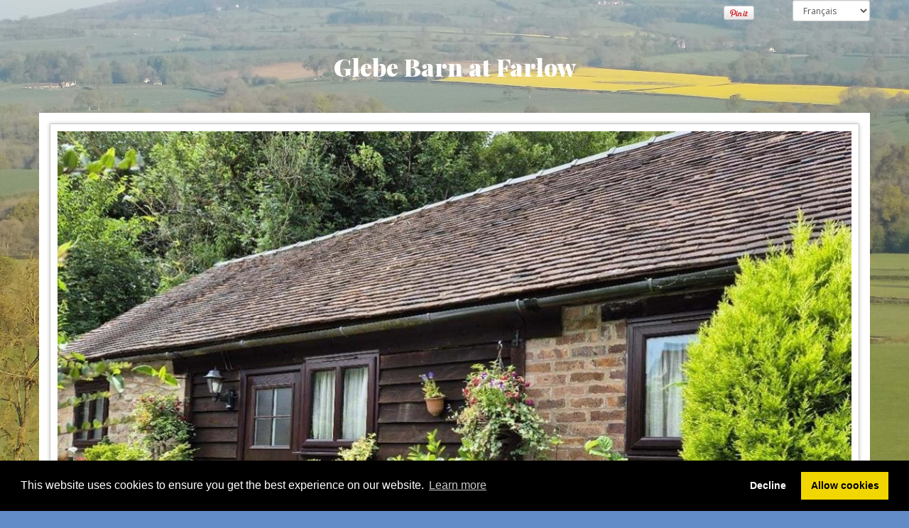

--- FILE ---
content_type: text/html; charset=utf-8
request_url: https://www.theglebefarlow.co.uk/fr/guestbook
body_size: 8826
content:



<!DOCTYPE html>
<!--[if IE 8 ]>
    <html lang="en" class="ie ie8 " >
<![endif]-->
<!--[if IE 9 ]>
    <html lang="en" class="ie ie9 " >
<![endif]-->
<!--[if (gte IE 9)|!(IE)]>
    <!-->
<html lang="en" class="">
<!--<![endif]-->
<head>
    <meta http-equiv="Content-Type" content="text/html; charset=utf-8" />
    <meta http-equiv="X-UA-Compatible" content="IE=edge">
    <meta name="viewport" content="width=device-width, initial-scale=1">
    <meta name="author" content="">
    <link rel="shortcut icon" href="/favicon.ico">




<title>Guestbook - Glebe Barn at Farlow</title>
<meta name="keywords" content="" />
<meta name="description" content="We welcome guest comments." />
<meta name="referrer" content="always" />

    <meta property='fb:admins' content='692025459' />
    <meta property='og:url' content='http://www.theglebefarlow.co.uk/fr/guestbook' />
    <meta property='og:type' content='website' />
        <meta property='og:image' content='https://images.promotemyplace.com/Uploads/Property/3590/HeaderImage_cropped.jpg?width=1000&amp;v=20250716114113' />
    <meta property='og:title' content='Guestbook - Glebe Barn at Farlow' />
        <meta property='og:description' content='We welcome guest comments.' />

                    <link rel="alternate" href="http://www.theglebefarlow.co.uk/guestbook" hreflang="x-default" />
                    <link rel="alternate" href="http://www.theglebefarlow.co.uk/hr/guestbook" hreflang="hr" />
                    <link rel="alternate" href="http://www.theglebefarlow.co.uk/de/guestbook" hreflang="de" />
                    <link rel="alternate" href="http://www.theglebefarlow.co.uk/es/guestbook" hreflang="es" />
                    <link rel="alternate" href="http://www.theglebefarlow.co.uk/fr/guestbook" hreflang="fr" />
                    <link rel="alternate" href="http://www.theglebefarlow.co.uk/el/guestbook" hreflang="el" />
                    <link rel="alternate" href="http://www.theglebefarlow.co.uk/it/guestbook" hreflang="it" />
                    <link rel="alternate" href="http://www.theglebefarlow.co.uk/nl/guestbook" hreflang="nl" />
                    <link rel="alternate" href="http://www.theglebefarlow.co.uk/pl/guestbook" hreflang="pl" />
                    <link rel="alternate" href="http://www.theglebefarlow.co.uk/pt/guestbook" hreflang="pt" />




<meta name="google-site-verification" content="SEDMzyYlnK1sZwOLkd_YP_ceQiyA3rMzQbrpgAdfi7E" /><meta name="msvalidate.01" content="59B1C9512BF83A91E5860A2E63B79A7C" />

    <link rel="stylesheet" type="text/css" href="https://cdn.jsdelivr.net/npm/cookieconsent@3/build/cookieconsent.min.css" />

    <!-- HTML5 shim and Respond.js IE8 support of HTML5 elements and media queries -->
    <!--[if lt IE 9]>
        <script src="https://oss.maxcdn.com/libs/html5shiv/3.7.0/html5shiv.js"></script>
        <script src="https://oss.maxcdn.com/libs/respond.js/1.4.2/respond.min.js"></script>
    <![endif]-->
    <!-- Custom styles for this template -->
    <!--[if IE 8 ]>
        <link href="/Themes/PostcardResponsive/unbundledcss/ie8.css" rel="stylesheet">
    <![endif]-->
    <!-- Custom colour styles for this template -->










<link rel='stylesheet' href='https://legacy-siteserver-cdn.promotemyplace.com/Themes/PostcardResponsive/theme-Default?v=41' id='colour_scheme_link'>



    <script src="https://legacy-siteserver-cdn.promotemyplace.com/themes/sharedresponsive/scripts/lazysizes.min.js?v=41" async=""></script>
        <script type='text/plain' class='cc-onconsent-analytics'>
  (function(i,s,o,g,r,a,m){i['GoogleAnalyticsObject']=r;i[r]=i[r]||function(){
  (i[r].q=i[r].q||[]).push(arguments)},i[r].l=1*new Date();a=s.createElement(o),
  m=s.getElementsByTagName(o)[0];a.async=1;a.src=g;m.parentNode.insertBefore(a,m)
  })(window, document, 'script', 'https://www.google-analytics.com/analytics.js', 'ga');

  ga('create', 'UA-115172834-1', 'auto');
  ga('send', 'pageview');

        </script>




<script type="text/javascript" src="https://www.freetobook.com/site/js/mobile_detect.js.php?pid=32018"></script>





    <script type="text/javascript">
        WebFontConfig = {
            google: { families: ['Playfair Display:400,700,900','Open Sans:400,600,700'] },
            active: function () {
                theme_resize();
            },
        };

        window.onload = function () {
            (function (d) {
                var wf = d.createElement('script'), s = d.scripts[0];
                wf.src = 'https://ajax.googleapis.com/ajax/libs/webfont/1.6.26/webfont.js';
                wf.async = true;
                s.parentNode.insertBefore(wf, s);
            })(document);
        }
    </script>    
<style>/*@import url(https://fonts.googleapis.com/css?family=Playfair+Display:400,700,900);
@import url(https://fonts.googleapis.com/css?family=Open+Sans:400,600,700);*/

body{
	font-size: 14px;
	font-weight: 400;
	line-height: 1.75;
}
body, .site-description{
	font-family: 'Open Sans', sans-serif !important;
}

h1,h2, h3, h4, h5, h6, .btn, .widget-heading, .logo, .slogan, .my-nav #main-menu li, .main-menu a, .main-menu a:visited {
	font-family: 'Playfair Display', serif !important;
}
</style>
</head>
<body class="ltr" data-lang="fr">




    <div id="oc-container" class="oc-container">
        





        <div class="wrapper ">

            <!-- header goes here -->
            <header id="header" class="header">
                <div class="widget container">
                    <div class="row">
                        <div class="col-sm-4 header-left">



                        </div>
                        <div class="col-sm-8 header-right">
                                <ul class="social-widget">
                                    <li class="widget-facebooklikebutton">


    <div id="fb-root"></div>
    <script type='text/plain' class='cc-onconsent-social' async defer crossorigin="anonymous" src="https://connect.facebook.net/en_GB/sdk.js#xfbml=1&version=v15.0&appId=412376886010891&autoLogAppEvents=1" nonce="UzGbvyst"></script>
    <div class="fb-like" data-href="http://www.theglebefarlow.co.uk" data-width="" data-layout="button_count" data-action="like" data-size="small" data-share="true"></div>


                                    </li>
                                    <li class="widget-googleplusone">





                                    </li>
                                    <li class="widget-pinterestpinitbutton">


    <a href="https://pinterest.com/pin/create/button/?url=http://www.theglebefarlow.co.uk&amp;media=https://images.promotemyplace.com/Uploads/Property/3590/HeaderImage_cropped.jpg&amp;description=" class="pin-it-button" count-layout="horizontal">
        <img border="0" src="//assets.pinterest.com/images/PinExt.png" title="Pin It" alt="Pin It" />
    </a>
    <script type='text/plain' class='cc-onconsent-social' src='//assets.pinterest.com/js/pinit.js' async defer>
    </script>


                                    </li>
                                    <li class="widget-translate">



    <select class="form-control input-sm translate-dropdown" onchange="javascript:location.href = this.value;" autocomplete="off">
                        <option value="/guestbook">English</option>
                        <option value="/hr/guestbook">Croatian</option>
                        <option value="/de/guestbook">Deutsch</option>
                        <option value="/es/guestbook">Espa&#241;ol</option>
                    <option value="/guestbook" selected="selected">Fran&#231;ais</option>
                        <option value="/el/guestbook">Greek</option>
                        <option value="/it/guestbook">Italiano</option>
                        <option value="/nl/guestbook">Nederlands</option>
                        <option value="/pl/guestbook">Polski</option>
                        <option value="/pt/guestbook">Portugu&#234;s</option>
    </select>

                                    </li>
                                </ul><!-- /.social-widget -->
                        </div>
                    </div><!-- /.row -->
                </div><!-- /.container -->
                <div class="text-logo container">

                    <div class="row header-logo">

                            <div class="site-logo ">
                                <span class="logo">
                                        <a href='/' class="site-name notranslate">Glebe Barn at Farlow</a>
                                </span>
                                <span class="site-description header-text"></span>
                            </div>
                    </div><!-- /.row -->
                    <div id="oc-menu-trigger" class="oc-menu-trigger">
                        <div class="menu-icon">
                            <span class="menu-icon-line-one"></span>
                            <span class="menu-icon-line-two"></span>
                            <span class="menu-icon-line-three"></span>
                        </div>
                        <span class="menu-icon-right">MENU</span>
                    </div><!-- /.oc-menu-trigger -->
                </div><!-- /.text-logo -->
                    <div class="container slider">
                        <div class="visual">



            <div id="carousel-example-generic" class="carousel ">




                    <div class="carousel-inner" role="listbox">
                            <div class="item active">
                    <img class="img-responsive" src="https://images.promotemyplace.com/Uploads/Property/3590/HeaderImage_cropped.jpg?width=1170&amp;height=0&amp;grow=1&scale=both&mode=max&quality=85&amp;v=20250716114113" alt='Header Image'  width="1170" height="882" />
                            </div>
                    </div>
            </div>

                        </div>
                    </div>
            </header>
            <nav id="oc-menu" class="main-menu-wrapper oc-menu clearfix" >
                <div class="container ">
                    <ul id="main-menu" class="main-menu">



    <li class="first ">
            <a href="/fr/" target="">Home</a>
        
    </li>
    <li class="  dropdown">
            <a href="/fr/accommodation" class="dropdown-toggle" data-toggle="dropdown">Details<b class='caret'></b></a>
                        <ul class="dropdown-menu">
                            <li>
                                <a href="/fr/floor-plan" target="">Floor Plan</a>
                            </li>
                </ul>

    </li>
    <li class=" ">
            <a href="/fr/localarea" target="">Local Area</a>
        
    </li>
    <li class=" ">
            <a href="/fr/location" target="">Getting Here</a>
        
    </li>
    <li class=" ">
            <a href="/fr/photos" target="">Photos</a>
        
    </li>
    <li class=" ">
            <a href="/fr/avhttpswwwfreetobookcomdiarybookingscalendarbookingsphpailability" target="">Availability</a>
        
    </li>
    <li class=" active">
            <a href="/fr/guestbook" target="">Guestbook</a>
        
    </li>
    <li class=" ">
            <a href="/fr/enquiries" target="">Enquiries</a>
        
    </li>

                    </ul>
                </div><!-- /.container -->
            </nav><!-- /.main-menu-wrapper -->
            <!-- main-content goes here -->
            <main class="container main-content">


            <div class="row">
<section class="col-md-9 content">
            <header>
    <h1 class="page-heading">Guestbook</h1>
            </header>




<form action="/fr/guestbook" data-ajax="true" data-ajax-loading="#global_loading" data-ajax-method="POST" data-ajax-mode="replace" data-ajax-success="PMPJs.Update" data-ajax-update="#pmpguestbook" id="form0" method="post"><input name="_a" type="hidden" value="guestbook" />            <div id="pmpguestbook">



    <div class="pmt-responsive"><p>We welcome guest comments. </p></div>
    <input type="submit" value="Ajouter une entr&#233;e Livre d&#39;or" class="btn btn-primary btn-sm" name="gcView">
<br/><br/>
            <blockquote>
                <p class="quote">We’ve just spent 10 nights at Glebe Barn (family of 4 - children 7 and 4 years plus 3 small dogs!) and had a great time. The barn itself is spotlessly clean, comfortable, beautifully decorated and very well equipped with everything you might need but don’t really want to bring with you such as cleaning items, spare bedding and loads of towels, dog bowls/beds/biscuits, kitchen items (tea/coffee/some basic foods/eggs/oil/spices/dish washer tablets etc). We got a Sainsburys food delivery who had no trouble finding the barn and a Thai takeaway delivered one evening (which was very good) from Cleobury. Jan and Steve who own the barn live next door but are not at all obtrusive yet are always on hand if you need anything. They let the children feed the chickens and groom the Shetland ponies which they really enjoyed. The also directed us as to where all the local footpaths were and where we could explore on their land - our favourite was the small patch of woodland where the kids had a great time building a den. Despite its peaceful and rural location we found lots to do in area, all within a 30-60 minute drive - Severn Valley railway, loads of National Trust estates, Ludlow Castle, Ironbridge - all of which were both dog and child friendly which was great. However it was nice to also just be able to relax at the barn, for the kids to play in the garden and to explore the surrounding fields and woodland with the children and dogs. So all in all a lovely holiday and we would not hesitate to recommend Glebe barn to other guests. </p>
                <footer class="author">Fiona Dawber,&nbsp;<time datetime='2021-08-23'>23 août 2021</time></footer>
            </blockquote>
            <blockquote>
                <p class="quote">What a lovely place. We were warmly greeted by Jan on arrival at Glebe Farm and delighted to learn Jan had stocked the fridge with some goodies. The cottage is spacious, clean, very comfortable and in such a lovely location. Jan and Steve were on hand to offer advice such as good dog walks and places to eat. This is our first holiday in Shropshire and we were very pleasantly surprised by the range of walking on offer as well as the historical delight that is Ironbridge. I'm sure we and our dogs will be back.</p>
                <footer class="author">Sharon &amp; Neil,&nbsp;<time datetime='2019-06-16'>16 juin 2019</time></footer>
            </blockquote>
            <blockquote>
                <p class="quote">Homely for the humans - Perfect for the pets. Cottage was spotlessly clean and filled with thoughtful little extras. Very approachable, amenable hosts. Left feeling revitalised and will definitely return. Highly recommend. 5+ stars</p>
                <footer class="author">Esther and Angie,&nbsp;<time datetime='2018-09-18'>18 sept. 2018</time></footer>
            </blockquote>
            <blockquote>
                <p class="quote">Couldn’t of asked for a better stay! The hosts make you feel so comfortable from the moment of booking. Providing information on everything local! The barn is dog friendly and all necessities are provided and a lot of extra bits you don’t think about!<br/>There was 4 adults staying and 2 dogs and was more than spacious! Will be looking to stay again in September! In highlight brilliant accommodation, brilliant hosts, brilliant area and just made for the most relaxing break! Couldn’t thank them enough :)</p>
                <footer class="author">Kara gresty,&nbsp;<time datetime='2018-03-22'>22 mars 2018</time></footer>
            </blockquote>
            <blockquote>
                <p class="quote">Stayed here with our two grand daughter's aged 10 & 12. They loved the place and being able to see Jan's horses and to walk on the land around the cottage. The cottage is lovely, spacious and very clean with everything you need, including games and DVD's for children and adults along with a selection of books for the avid reader. If you don't manage to finish the book during your stay, Jan is happy for you to take it away with you. About 10 mins drive to Cleobury Mortimer which has several small shops, restaurants, take aways and a Co-op store with petrol station. Various lovely locations easily accessible by car. Would definitely go back again for the peace, quite and tranquility of the area.</p>
                <footer class="author">Lynn Roughley,&nbsp;<time datetime='2018-02-18'>18 févr. 2018</time></footer>
            </blockquote>
            <blockquote>
                <p class="quote">Glebe Barn is a lovely place to stay. The surroundings are beautiful and quiet and the Barn is excellent - Jan has thought of everything! I would highly recommend staying here.<br/></p>
                <footer class="author">Katie-A,&nbsp;<time datetime='2017-07-21'>21 juil. 2017</time></footer>
            </blockquote>

            </div>
</form>


</section><!-- end main -->


                <aside class="col-md-3 right-side">






        <div class="widget widget-location-map">
            <a id="map"></a>
            <div class="widget-heading">Emplacement</div>
            <div class="google-map-container">
                <a title="map" class="google-map" href="/fr/location">
                    <img class="lazyload" alt="Glebe Barn at Farlow" title="Glebe Barn at Farlow" data-src="//maps.google.com/maps/api/staticmap?key=AIzaSyAu6ilNNFPjLPt9LgmseOB44FR4o-iXHfA&amp;zoom=13&amp;size=768x768&amp;maptype=roadmap&amp;markers=52.423711,-2.528667&amp;sensor=false&amp;language=fr" />
                    <noscript>
                        <img alt="Glebe Barn at Farlow" title="Glebe Barn at Farlow" src="//maps.google.com/maps/api/staticmap?key=AIzaSyAu6ilNNFPjLPt9LgmseOB44FR4o-iXHfA&amp;zoom=13&amp;size=768x768&amp;maptype=roadmap&amp;markers=52.423711,-2.528667&amp;sensor=false&amp;language=fr" />
                    </noscript>
                </a>
            </div>
        </div>


    <div class="widget social-network-badges">
        <a id="socialnetworks"></a>
        <div class="widget-heading widget-social-networks social socialicon">
            <ul>
                <li class='facebook'><a href='https://www.facebook.com/ShropshireDY14/' target='_blank'><i class='fa fa-facebook fa-2x'></i></a></li>
                
                
                
                
                
            </ul>
        </div>
    </div>


    <div class="widget widget-addthis">
        <div class="widget-heading"></div>
        
        <div class="addthis_inline_share_toolbox"></div>
    </div>


    <div class="widget widget-weather clearfix">
        <a id="weather"></a>
        <div class="widget-heading">M&#233;t&#233;o actuelle</div>
        <div>
            <a href="#">
                <img class="lazyload" alt="M&#233;t&#233;o actuelle" data-src="https://cdn.worldweatheronline.com/images/wsymbols01_png_64/wsymbol_0004_black_low_cloud.png" width="50" height="50">
                <noscript>
                <img alt="M&#233;t&#233;o actuelle" src="https://cdn.worldweatheronline.com/images/wsymbols01_png_64/wsymbol_0004_black_low_cloud.png" width="50" height="50">
                </noscript>
            </a>
            <div class="obs">
                <div class="obs-temp">-2&deg;c</div>
                <div class="obs-desc">Partiellement nuageux</div>
            </div>
            <div class="five-day hidden-sm hidden-xs">
                <a target="_blank" href="/Weather5Day/Farlow%20shropshire/fr">Agrandir Pr&#233;visions &#224; 5 jours</a>
            </div>
        </div>
    </div>

    </aside>
</div>
                <div class="divider"></div>
            </main><!-- /.container -->
            <!-- footer goes here -->
            <footer class="container">
                    <div class="footer-menu">
                        <ul class="main-menu">



    <li class="first ">
        <a href="/fr/" target="">Home</a>
    </li>
    <li class="first ">
        <a href="/fr/accommodation" target="">Details</a>
    </li>
    <li class="first ">
        <a href="/fr/localarea" target="">Local Area</a>
    </li>
    <li class="first ">
        <a href="/fr/location" target="">Getting Here</a>
    </li>
    <li class="first ">
        <a href="/fr/photos" target="">Photos</a>
    </li>
    <li class="first ">
        <a href="/fr/avhttpswwwfreetobookcomdiarybookingscalendarbookingsphpailability" target="">Availability</a>
    </li>
    <li class="first active">
        <a href="/fr/guestbook" target="">Guestbook</a>
    </li>
    <li class="first ">
        <a href="/fr/enquiries" target="">Enquiries</a>
    </li>

                        </ul>
                    </div>
                <div class="row footer-info">
                    <div class="col-md-12 cookies-policy">
                        <p>    <div id="contact-details">Glebe Barn, Farlow, Shropshire, DY14 0RG. monde</div>
</p>
                    </div>
                    <div class="col-md-4 col-sm-4 copyright">
                        <p>&copy; Tout le contenu copyright 2026</p>
                    </div>
                    <div class="col-md-4 col-sm-4 cookies-policy">
                        <p><a href="/fr/cookies" class="btn btn-default btn-sm">Politique de cookies</a></p>
                    </div>
                    <address class="col-md-4 col-sm-4 site-by">
                        <p>

Aliment&#233; par <a rel="nofollow" href="https://www.promotemyplace.com" title="PromoteMyPlace.com"><strong>PromoteMyPlace.com</strong></a>

</p>
                    </address>
                </div><!-- .row -->
            </footer><!-- /.container -->
        </div><!-- /.wrapper -->
    </div><!-- /#oc-container -->
    <div id="oc-container-overlay" class="oc-container-overlay"></div>

    <script src="https://www.google.com/recaptcha/api.js?onload=RenderCaptcha&render=explicit&hl=fr" async defer></script>
    
    <script src='https://legacy-siteserver-cdn.promotemyplace.com/Themes/PostcardResponsive/themejs?v=41'></script>






    

    




    <script src="https://cdn.jsdelivr.net/npm/cookieconsent@3/build/cookieconsent.min.js" data-cfasync="false"></script>
    <script>
        window.cookieconsent.initialise({
            "palette": {
                "popup": {
                    "background": "#000"
                },
                "button": {
                    "background": "#f1d600"
                }
            },
            "type": "opt-in",
            "content": {
                "href": "/cookies"
            },
            onInitialise: function (status) {
            },
            onStatusChange: function (status, chosenBefore) {
//                var type = this.options.type;
//                var didConsent = this.hasConsented();
//                if (type == 'opt-in' && didConsent) {
                try {
                    $.ajax({
                        type: 'POST',
                        data: '',
                        url: '',
                        success: function (data) {
                            window.location.reload();
                        },
                        error: function () {
                        }
                    });
                }
                catch (err) {
                    location.reload(true);
                }
//                }
            },
            onRevokeChoice: function () {
                //location.reload();
            }
        });
    </script>




    <link rel="stylesheet" href="/files/supersize/css/supersized.core.css" type="text/css" media="screen" /><script type="text/javascript" src="/files/supersize/js/supersized.core.min.js"></script><script type="text/javascript">if (document.documentElement.clientWidth > 768) { jQuery(function($){$.supersized({slides : [ { image : 'https://images.promotemyplace.com/Uploads/Property/3590/BackgroundImage.jpg?v=20200609125536' } ], fit_portrait: 0 });}); }</script>
</body>
</html>

--- FILE ---
content_type: text/css
request_url: https://www.theglebefarlow.co.uk/files/supersize/css/supersized.core.css
body_size: 86
content:
/*

	Supersized - Fullscreen Slideshow jQuery Plugin
	Version : Core 3.2.1
	
	Site	: www.buildinternet.com/project/supersized
	Author	: Sam Dunn
	Company : One Mighty Roar (www.onemightyroar.com)
	License : MIT License / GPL License
	
*/

* { margin:0; padding:0; }

	img{ border:none; }
	
	/*#supersized-loader { position:absolute; top:50%; left:50%; z-index:0; width:60px; height:60px; margin:-30px 0 0 -30px; text-indent:-999em; background:url(../img/progress.gif) no-repeat center center;}*/
	
	#supersized { position:fixed; left:0; top:0; overflow:hidden; z-index:-999; height:100%; width:100%; }
		#supersized img{ width:auto; height:auto; position:relative; outline:none; border:none; }
		
		#supersized a { z-index:-30; position:fixed; overflow:hidden; top:0; left:0; width:100%; height:100%; background:#111; display:block; }
			#supersized a.image-loading { background:#111 url(../img/progress.gif) no-repeat center center; width:100%; height:100%; }